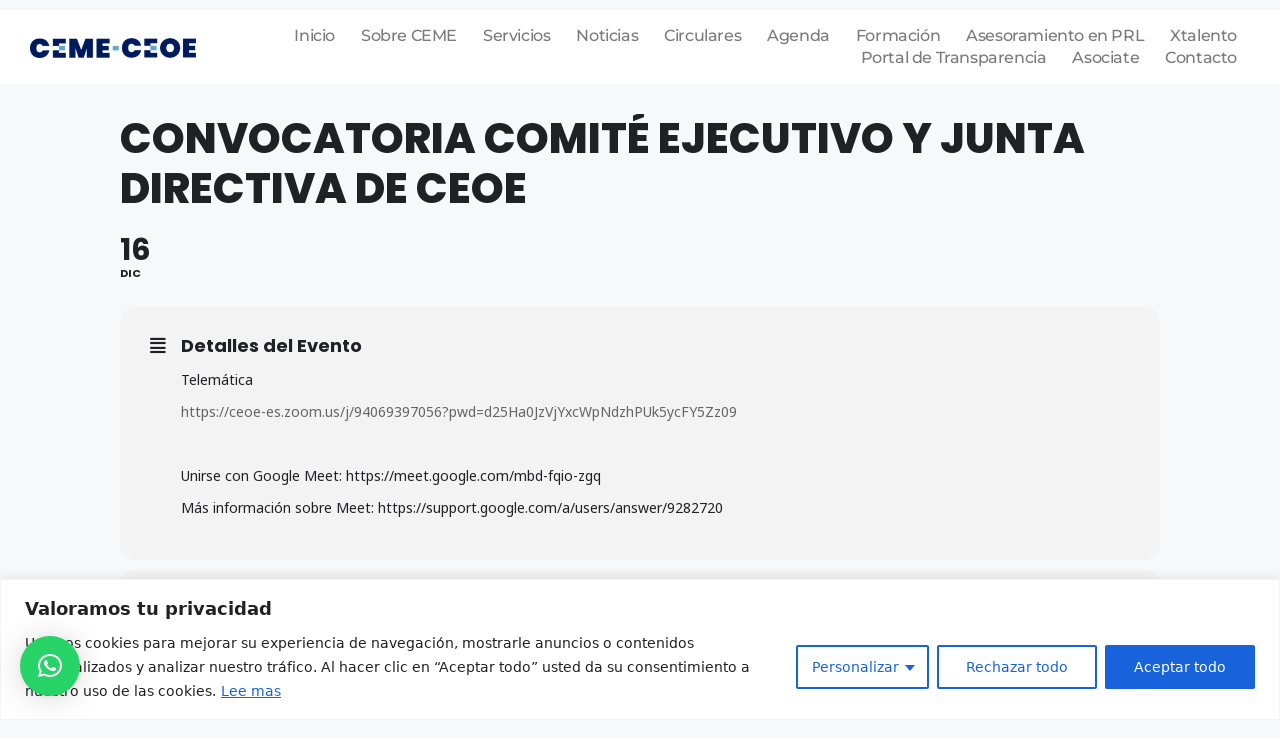

--- FILE ---
content_type: text/css
request_url: https://cemelilla.org/wp-content/uploads/elementor/css/post-1182.css?ver=1768995365
body_size: 1227
content:
.elementor-widget-section .eael-protected-content-message{font-family:var( --e-global-typography-secondary-font-family ), Sans-serif;font-weight:var( --e-global-typography-secondary-font-weight );}.elementor-widget-section .protected-content-error-msg{font-family:var( --e-global-typography-secondary-font-family ), Sans-serif;font-weight:var( --e-global-typography-secondary-font-weight );}.elementor-1182 .elementor-element.elementor-element-6bbda306:not(.elementor-motion-effects-element-type-background), .elementor-1182 .elementor-element.elementor-element-6bbda306 > .elementor-motion-effects-container > .elementor-motion-effects-layer{background-color:#1B252F21;}.elementor-1182 .elementor-element.elementor-element-6bbda306 > .elementor-container{min-height:450px;}.elementor-1182 .elementor-element.elementor-element-6bbda306{border-style:solid;border-width:0px 0px 0px 0px;border-color:var( --e-global-color-accent );transition:background 0.3s, border 0.3s, border-radius 0.3s, box-shadow 0.3s;margin-top:-1px;margin-bottom:-1px;padding:0px 10px 0px 10px;}.elementor-1182 .elementor-element.elementor-element-6bbda306 > .elementor-background-overlay{transition:background 0.3s, border-radius 0.3s, opacity 0.3s;}.elementor-1182 .elementor-element.elementor-element-6bbda306 > .elementor-shape-top .elementor-shape-fill{fill:#FFFFFF;}.elementor-1182 .elementor-element.elementor-element-6bbda306 > .elementor-shape-top svg{width:calc(157% + 1.3px);height:30px;transform:translateX(-50%) rotateY(180deg);}.elementor-1182 .elementor-element.elementor-element-6bbda306 > .elementor-shape-bottom .elementor-shape-fill{fill:var( --e-global-color-accent );}.elementor-1182 .elementor-element.elementor-element-587c9b84 > .elementor-element-populated{padding:0% 0% 0% 0%;}.elementor-widget-image .eael-protected-content-message{font-family:var( --e-global-typography-secondary-font-family ), Sans-serif;font-weight:var( --e-global-typography-secondary-font-weight );}.elementor-widget-image .protected-content-error-msg{font-family:var( --e-global-typography-secondary-font-family ), Sans-serif;font-weight:var( --e-global-typography-secondary-font-weight );}.elementor-widget-image .widget-image-caption{color:var( --e-global-color-text );font-family:var( --e-global-typography-text-font-family ), Sans-serif;font-weight:var( --e-global-typography-text-font-weight );}.elementor-1182 .elementor-element.elementor-element-1a871e6 > .elementor-widget-container{padding:0px 0px 0px 0px;}.elementor-1182 .elementor-element.elementor-element-b383df6 > .elementor-widget-container{padding:0px 0px 0px 0px;}.elementor-widget-icon-list .eael-protected-content-message{font-family:var( --e-global-typography-secondary-font-family ), Sans-serif;font-weight:var( --e-global-typography-secondary-font-weight );}.elementor-widget-icon-list .protected-content-error-msg{font-family:var( --e-global-typography-secondary-font-family ), Sans-serif;font-weight:var( --e-global-typography-secondary-font-weight );}.elementor-widget-icon-list .elementor-icon-list-item:not(:last-child):after{border-color:var( --e-global-color-text );}.elementor-widget-icon-list .elementor-icon-list-icon i{color:var( --e-global-color-primary );}.elementor-widget-icon-list .elementor-icon-list-icon svg{fill:var( --e-global-color-primary );}.elementor-widget-icon-list .elementor-icon-list-item > .elementor-icon-list-text, .elementor-widget-icon-list .elementor-icon-list-item > a{font-family:var( --e-global-typography-text-font-family ), Sans-serif;font-weight:var( --e-global-typography-text-font-weight );}.elementor-widget-icon-list .elementor-icon-list-text{color:var( --e-global-color-secondary );}.elementor-1182 .elementor-element.elementor-element-74a9c6b1 > .elementor-widget-container{margin:0% 0% 0% 0%;}.elementor-1182 .elementor-element.elementor-element-74a9c6b1 .elementor-icon-list-items:not(.elementor-inline-items) .elementor-icon-list-item:not(:last-child){padding-block-end:calc(24px/2);}.elementor-1182 .elementor-element.elementor-element-74a9c6b1 .elementor-icon-list-items:not(.elementor-inline-items) .elementor-icon-list-item:not(:first-child){margin-block-start:calc(24px/2);}.elementor-1182 .elementor-element.elementor-element-74a9c6b1 .elementor-icon-list-items.elementor-inline-items .elementor-icon-list-item{margin-inline:calc(24px/2);}.elementor-1182 .elementor-element.elementor-element-74a9c6b1 .elementor-icon-list-items.elementor-inline-items{margin-inline:calc(-24px/2);}.elementor-1182 .elementor-element.elementor-element-74a9c6b1 .elementor-icon-list-items.elementor-inline-items .elementor-icon-list-item:after{inset-inline-end:calc(-24px/2);}.elementor-1182 .elementor-element.elementor-element-74a9c6b1 .elementor-icon-list-icon i{color:var( --e-global-color-primary );transition:color 0.3s;}.elementor-1182 .elementor-element.elementor-element-74a9c6b1 .elementor-icon-list-icon svg{fill:var( --e-global-color-primary );transition:fill 0.3s;}.elementor-1182 .elementor-element.elementor-element-74a9c6b1{--e-icon-list-icon-size:17px;--icon-vertical-offset:0px;}.elementor-1182 .elementor-element.elementor-element-74a9c6b1 .elementor-icon-list-icon{padding-inline-end:5px;}.elementor-1182 .elementor-element.elementor-element-74a9c6b1 .elementor-icon-list-item > .elementor-icon-list-text, .elementor-1182 .elementor-element.elementor-element-74a9c6b1 .elementor-icon-list-item > a{font-family:var( --e-global-typography-primary-font-family ), Sans-serif;font-weight:var( --e-global-typography-primary-font-weight );}.elementor-1182 .elementor-element.elementor-element-74a9c6b1 .elementor-icon-list-text{color:var( --e-global-color-accent );transition:color 0.3s;}.elementor-1182 .elementor-element.elementor-element-2ec0d925 .elementor-icon-list-items:not(.elementor-inline-items) .elementor-icon-list-item:not(:last-child){padding-block-end:calc(30px/2);}.elementor-1182 .elementor-element.elementor-element-2ec0d925 .elementor-icon-list-items:not(.elementor-inline-items) .elementor-icon-list-item:not(:first-child){margin-block-start:calc(30px/2);}.elementor-1182 .elementor-element.elementor-element-2ec0d925 .elementor-icon-list-items.elementor-inline-items .elementor-icon-list-item{margin-inline:calc(30px/2);}.elementor-1182 .elementor-element.elementor-element-2ec0d925 .elementor-icon-list-items.elementor-inline-items{margin-inline:calc(-30px/2);}.elementor-1182 .elementor-element.elementor-element-2ec0d925 .elementor-icon-list-items.elementor-inline-items .elementor-icon-list-item:after{inset-inline-end:calc(-30px/2);}.elementor-1182 .elementor-element.elementor-element-2ec0d925 .elementor-icon-list-icon i{color:var( --e-global-color-primary );transition:color 0.3s;}.elementor-1182 .elementor-element.elementor-element-2ec0d925 .elementor-icon-list-icon svg{fill:var( --e-global-color-primary );transition:fill 0.3s;}.elementor-1182 .elementor-element.elementor-element-2ec0d925 .elementor-icon-list-item:hover .elementor-icon-list-icon i{color:var( --e-global-color-accent );}.elementor-1182 .elementor-element.elementor-element-2ec0d925 .elementor-icon-list-item:hover .elementor-icon-list-icon svg{fill:var( --e-global-color-accent );}.elementor-1182 .elementor-element.elementor-element-2ec0d925{--e-icon-list-icon-size:20px;--icon-vertical-offset:0px;}.elementor-1182 .elementor-element.elementor-element-2ec0d925 .elementor-icon-list-text{transition:color 0.3s;}.elementor-widget-text-editor .eael-protected-content-message{font-family:var( --e-global-typography-secondary-font-family ), Sans-serif;font-weight:var( --e-global-typography-secondary-font-weight );}.elementor-widget-text-editor .protected-content-error-msg{font-family:var( --e-global-typography-secondary-font-family ), Sans-serif;font-weight:var( --e-global-typography-secondary-font-weight );}.elementor-widget-text-editor{font-family:var( --e-global-typography-text-font-family ), Sans-serif;font-weight:var( --e-global-typography-text-font-weight );color:var( --e-global-color-text );}.elementor-widget-text-editor.elementor-drop-cap-view-stacked .elementor-drop-cap{background-color:var( --e-global-color-primary );}.elementor-widget-text-editor.elementor-drop-cap-view-framed .elementor-drop-cap, .elementor-widget-text-editor.elementor-drop-cap-view-default .elementor-drop-cap{color:var( --e-global-color-primary );border-color:var( --e-global-color-primary );}.elementor-1182 .elementor-element.elementor-element-b120016 > .elementor-widget-container{margin:1px 0px 0px 0px;}.elementor-1182 .elementor-element.elementor-element-b120016{text-align:center;font-family:var( --e-global-typography-primary-font-family ), Sans-serif;font-weight:var( --e-global-typography-primary-font-weight );color:var( --e-global-color-secondary );}.elementor-theme-builder-content-area{height:400px;}.elementor-location-header:before, .elementor-location-footer:before{content:"";display:table;clear:both;}@media(max-width:1024px){.elementor-1182 .elementor-element.elementor-element-6bbda306 > .elementor-container{min-height:200px;}.elementor-1182 .elementor-element.elementor-element-6bbda306{padding:15% 2% 5% 2%;}}@media(max-width:767px){.elementor-1182 .elementor-element.elementor-element-6bbda306{padding:025% 10% 5% 10%;}.elementor-1182 .elementor-element.elementor-element-587c9b84 > .elementor-element-populated{padding:0% 0% 0% 0%;}.elementor-1182 .elementor-element.elementor-element-2ec0d925 .elementor-icon-list-items:not(.elementor-inline-items) .elementor-icon-list-item:not(:last-child){padding-block-end:calc(25px/2);}.elementor-1182 .elementor-element.elementor-element-2ec0d925 .elementor-icon-list-items:not(.elementor-inline-items) .elementor-icon-list-item:not(:first-child){margin-block-start:calc(25px/2);}.elementor-1182 .elementor-element.elementor-element-2ec0d925 .elementor-icon-list-items.elementor-inline-items .elementor-icon-list-item{margin-inline:calc(25px/2);}.elementor-1182 .elementor-element.elementor-element-2ec0d925 .elementor-icon-list-items.elementor-inline-items{margin-inline:calc(-25px/2);}.elementor-1182 .elementor-element.elementor-element-2ec0d925 .elementor-icon-list-items.elementor-inline-items .elementor-icon-list-item:after{inset-inline-end:calc(-25px/2);}.elementor-1182 .elementor-element.elementor-element-2ec0d925{--e-icon-list-icon-size:30px;}}